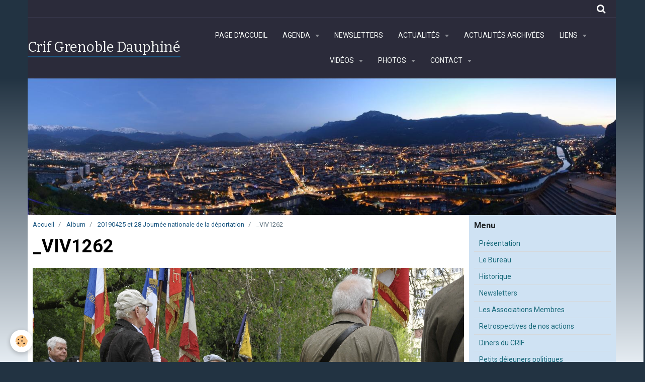

--- FILE ---
content_type: text/html; charset=UTF-8
request_url: http://www.crif-grenoble-dauphine.org/album/20190425-et-28-journee-nationale-de-la-deportation/viv1262.html
body_size: 112250
content:
    <!DOCTYPE html>
<html lang="fr">
    <head>
        <title>_VIV1262</title>
        <meta name="theme-color" content="#2B2B3A">
        <meta name="msapplication-navbutton-color" content="#2B2B3A">
        <meta name="apple-mobile-web-app-capable" content="yes">
        <meta name="apple-mobile-web-app-status-bar-style" content="black-translucent">

        <!-- pretty / creative -->
<meta http-equiv="Content-Type" content="text/html; charset=utf-8">
<!--[if IE]>
<meta http-equiv="X-UA-Compatible" content="IE=edge">
<![endif]-->
<meta name="viewport" content="width=device-width, initial-scale=1, maximum-scale=1.0, user-scalable=no">
<meta name="msapplication-tap-highlight" content="no">
  <link rel="image_src" href="http://www.crif-grenoble-dauphine.org/medias/album/viv1262.jpg" />
  <meta property="og:image" content="http://www.crif-grenoble-dauphine.org/medias/album/viv1262.jpg" />
  <link href="//www.crif-grenoble-dauphine.org/fr/themes/designlines/6023a2493647878cc6eabb41.css?v=45289656e7db8f9f906b037226a0c317" rel="stylesheet">
  <link rel="canonical" href="http://www.crif-grenoble-dauphine.org/album/20190425-et-28-journee-nationale-de-la-deportation/viv1262.html">
<meta name="generator" content="e-monsite (e-monsite.com)">


<link rel="apple-touch-icon" sizes="114x114" href="http://www.crif-grenoble-dauphine.org/medias/site/mobilefavicon/criflogo.jpg?fx=c_114_114" />
<link rel="apple-touch-icon" sizes="72x72" href="http://www.crif-grenoble-dauphine.org/medias/site/mobilefavicon/criflogo.jpg?fx=c_72_72" />
<link rel="apple-touch-icon" href="http://www.crif-grenoble-dauphine.org/medias/site/mobilefavicon/criflogo.jpg?fx=c_57_57" />
<link rel="apple-touch-icon-precomposed" href="http://www.crif-grenoble-dauphine.org/medias/site/mobilefavicon/criflogo.jpg?fx=c_57_57" />






                
                                    
                
                                    
                                                                                                                                                                                                                                                                                                                            
            <link href="https://fonts.googleapis.com/css?family=Roboto:300,400,700%7CBitter:400,700&display=swap" rel="stylesheet">
        
        <link href="https://maxcdn.bootstrapcdn.com/font-awesome/4.7.0/css/font-awesome.min.css" rel="stylesheet">

        <link href="//www.crif-grenoble-dauphine.org/themes/combined.css?v=6_1665404070_116" rel="stylesheet">

        <!-- EMS FRAMEWORK -->
        <script src="//www.crif-grenoble-dauphine.org/medias/static/themes/ems_framework/js/jquery.min.js"></script>
        <!-- HTML5 shim and Respond.js for IE8 support of HTML5 elements and media queries -->
        <!--[if lt IE 9]>
        <script src="//www.crif-grenoble-dauphine.org/medias/static/themes/ems_framework/js/html5shiv.min.js"></script>
        <script src="//www.crif-grenoble-dauphine.org/medias/static/themes/ems_framework/js/respond.min.js"></script>
        <![endif]-->

        <script src="//www.crif-grenoble-dauphine.org/medias/static/themes/ems_framework/js/ems-framework.min.js?v=765"></script>

        <script src="http://www.crif-grenoble-dauphine.org/themes/content.js?v=6_1665404070_116&lang=fr"></script>

            <script src="//www.crif-grenoble-dauphine.org/medias/static/js/rgpd-cookies/jquery.rgpd-cookies.js?v=765"></script>
    <script>
                                    $(document).ready(function() {
            $.RGPDCookies({
                theme: 'ems_framework',
                site: 'www.crif-grenoble-dauphine.org',
                privacy_policy_link: '/about/privacypolicy/',
                cookies: [{"id":null,"favicon_url":"https:\/\/ssl.gstatic.com\/analytics\/20210414-01\/app\/static\/analytics_standard_icon.png","enabled":true,"model":"google_analytics","title":"Google Analytics","short_description":"Permet d'analyser les statistiques de consultation de notre site","long_description":"Indispensable pour piloter notre site internet, il permet de mesurer des indicateurs comme l\u2019affluence, les produits les plus consult\u00e9s, ou encore la r\u00e9partition g\u00e9ographique des visiteurs.","privacy_policy_url":"https:\/\/support.google.com\/analytics\/answer\/6004245?hl=fr","slug":"google-analytics"},{"id":null,"favicon_url":"","enabled":true,"model":"addthis","title":"AddThis","short_description":"Partage social","long_description":"Nous utilisons cet outil afin de vous proposer des liens de partage vers des plateformes tiers comme Twitter, Facebook, etc.","privacy_policy_url":"https:\/\/www.oracle.com\/legal\/privacy\/addthis-privacy-policy.html","slug":"addthis"}],
                modal_title: 'Gestion\u0020des\u0020cookies',
                modal_description: 'd\u00E9pose\u0020des\u0020cookies\u0020pour\u0020am\u00E9liorer\u0020votre\u0020exp\u00E9rience\u0020de\u0020navigation,\nmesurer\u0020l\u0027audience\u0020du\u0020site\u0020internet,\u0020afficher\u0020des\u0020publicit\u00E9s\u0020personnalis\u00E9es,\nr\u00E9aliser\u0020des\u0020campagnes\u0020cibl\u00E9es\u0020et\u0020personnaliser\u0020l\u0027interface\u0020du\u0020site.',
                privacy_policy_label: 'Consulter\u0020la\u0020politique\u0020de\u0020confidentialit\u00E9',
                check_all_label: 'Tout\u0020cocher',
                refuse_button: 'Refuser',
                settings_button: 'Param\u00E9trer',
                accept_button: 'Accepter',
                callback: function() {
                    // website google analytics case (with gtag), consent "on the fly"
                    if ('gtag' in window && typeof window.gtag === 'function') {
                        if (window.jsCookie.get('rgpd-cookie-google-analytics') === undefined
                            || window.jsCookie.get('rgpd-cookie-google-analytics') === '0') {
                            gtag('consent', 'update', {
                                'ad_storage': 'denied',
                                'analytics_storage': 'denied'
                            });
                        } else {
                            gtag('consent', 'update', {
                                'ad_storage': 'granted',
                                'analytics_storage': 'granted'
                            });
                        }
                    }
                }
            });
        });
    </script>
        <script async src="https://www.googletagmanager.com/gtag/js?id=G-4VN4372P6E"></script>
<script>
    window.dataLayer = window.dataLayer || [];
    function gtag(){dataLayer.push(arguments);}
    
    gtag('consent', 'default', {
        'ad_storage': 'denied',
        'analytics_storage': 'denied'
    });
    
    gtag('js', new Date());
    gtag('config', 'G-4VN4372P6E');
</script>

        
    <!-- Global site tag (gtag.js) -->
        <script async src="https://www.googletagmanager.com/gtag/js?id=UA-37677765-1"></script>
        <script>
        window.dataLayer = window.dataLayer || [];
        function gtag(){dataLayer.push(arguments);}

gtag('consent', 'default', {
            'ad_storage': 'denied',
            'analytics_storage': 'denied'
        });
        gtag('set', 'allow_ad_personalization_signals', false);
                gtag('js', new Date());
        gtag('config', 'UA-37677765-1');
        gtag('config', 'G-311722856');
    </script>

        <style>
        #overlay{position:fixed;top:0;left:0;width:100vw;height:100vh;z-index:1001}
                </style>
        <script type="application/ld+json">
    {
        "@context" : "https://schema.org/",
        "@type" : "WebSite",
        "name" : "Crif  Grenoble  Dauphiné",
        "url" : "http://www.crif-grenoble-dauphine.org/"
    }
</script>
            </head>
    <body id="album_run_20190425-et-28-journee-nationale-de-la-deportation_viv1262" class="default fixed-bottom">
        
                        <!-- HEADER -->
        <header id="header" class="navbar container" data-fixed="true" data-margin-top="false" data-margin-bottom="false">
            <div id="header-main" data-padding="false">
                                                                            <!-- header -->
                <a class="brand" href="http://www.crif-grenoble-dauphine.org/" data-appearance="horizontal">
                                                            <div class="brand-titles">
                                                <span class="brand-title">Crif  Grenoble  Dauphiné</span>
                                                                    </div>
                                    </a>
                
                                <nav id="menu" class="collapse">
                                                                        <ul class="nav navbar-nav">
                    <li>
                <a href="http://www.crif-grenoble-dauphine.org/">
                                        Page d'accueil
                </a>
                            </li>
                    <li class="subnav">
                <a href="http://www.crif-grenoble-dauphine.org/agenda/" class="subnav-toggle" data-toggle="subnav" data-animation="rise">
                                        Agenda
                </a>
                                    <ul class="nav subnav-menu">
                                                    <li>
                                <a href="http://www.crif-grenoble-dauphine.org/agenda/agenda-des-associations/">
                                    Agenda des Associations
                                </a>
                                                            </li>
                                                    <li class="subnav">
                                <a href="http://www.crif-grenoble-dauphine.org/agenda/notre-agenda/" class="subnav-toggle" data-toggle="subnav" data-animation="rise">
                                    Agenda du CRIF
                                </a>
                                                                    <ul class="nav subnav-menu">
                                                                                    <li>
                                                <a href="http://www.crif-grenoble-dauphine.org/agenda/notre-agenda/commemoration-liberation-auschwitz.html">Commémoration Libération Auschwitz</a>
                                            </li>
                                                                            </ul>
                                                            </li>
                                                    <li>
                                <a href="http://www.crif-grenoble-dauphine.org/agenda/81eme-anniversaire-de-la-liberation-d-auschwitz-birkenau.html">
                                    81ème Anniversaire de la libération d'AUSCHWITZ-BIRKENAU
                                </a>
                                                            </li>
                                            </ul>
                            </li>
                    <li>
                <a href="http://www.crif-grenoble-dauphine.org/pages/newsletters.html">
                                        Newsletters
                </a>
                            </li>
                    <li class="subnav">
                <a href="http://www.crif-grenoble-dauphine.org/blog/" class="subnav-toggle" data-toggle="subnav" data-animation="rise">
                                        Actualités
                </a>
                                    <ul class="nav subnav-menu">
                                                    <li class="subnav">
                                <a href="http://www.crif-grenoble-dauphine.org/blog/actualites-du-crif/" class="subnav-toggle" data-toggle="subnav" data-animation="rise">
                                    Actualités du CRIF
                                </a>
                                                                    <ul class="nav subnav-menu">
                                                                                    <li>
                                                <a href="http://www.crif-grenoble-dauphine.org/blog/actualites-du-crif/la-communaute-juive-de-grenoble-mobilisee.html" onclick="window.open(this.href);return false;">La communauté juive de Grenoble mobilisée</a>
                                            </li>
                                                                                    <li>
                                                <a href="http://www.crif-grenoble-dauphine.org/blog/actualites-du-crif/delegation-de-soutien-a-israel.html" onclick="window.open(this.href);return false;">Délégation de soutien à Israël</a>
                                            </li>
                                                                                    <li>
                                                <a href="http://www.crif-grenoble-dauphine.org/blog/actualites-du-crif/halte-a-la-discrimination-d-israel.html" onclick="window.open(this.href);return false;">Halte à la discrimination d’Israël</a>
                                            </li>
                                                                                    <li>
                                                <a href="http://www.crif-grenoble-dauphine.org/blog/actualites-du-crif/presidence-nationale-du-crif.html" onclick="window.open(this.href);return false;">Présidence Nationale du CRIF</a>
                                            </li>
                                                                                    <li>
                                                <a href="http://www.crif-grenoble-dauphine.org/blog/actualites-du-crif/dauphine-libere-du-1er-octobre-2023.html" onclick="window.open(this.href);return false;">Dauphiné Libéré du 1er Octobre 2023</a>
                                            </li>
                                                                                    <li>
                                                <a href="http://www.crif-grenoble-dauphine.org/blog/actualites-du-crif/sondage-crif-ifop-28-10-2023.html" onclick="window.open(this.href);return false;">Sondage CRIF / IFOP 28.10.2023</a>
                                            </li>
                                                                                    <li>
                                                <a href="http://www.crif-grenoble-dauphine.org/blog/actualites-du-crif/marche-pour-la.html" onclick="window.open(this.href);return false;">Marche pour la République et contre l'Antisémitisme</a>
                                            </li>
                                                                                    <li>
                                                <a href="http://www.crif-grenoble-dauphine.org/blog/actualites-du-crif/le-camion-de-l-espoir-pour-la-liberation-des-otages.html" onclick="window.open(this.href);return false;">Le "Camion de l'Espoir" pour la libération des otages</a>
                                            </li>
                                                                                    <li>
                                                <a href="http://www.crif-grenoble-dauphine.org/blog/actualites-du-crif/le-crif-demande-l-interdiction-d-une-conference-et-fait-un-signalement-au-parquet-de-grenoble.html" onclick="window.open(this.href);return false;">Le Crif demande l’interdiction d’une conférence et fait un signalement au parquet de Grenoble</a>
                                            </li>
                                                                                    <li>
                                                <a href="http://www.crif-grenoble-dauphine.org/blog/actualites-du-crif/communique-de-presse-contre-la-conference-du-npa-sur-le-theme-israel-assassin-imperialistes-complices.html" onclick="window.open(this.href);return false;">Communiqué de presse contre la conférence du NPA sur le thème "Israel assassin, impérialistes complices"</a>
                                            </li>
                                                                                    <li>
                                                <a href="http://www.crif-grenoble-dauphine.org/blog/actualites-du-crif/communique-du-30-janvier-2024.html" onclick="window.open(this.href);return false;">30/01/2024 Le CRIF demande et obtient l'interdiction de la conférence de SALAH HAMMOURI et ALAIN GRESH à ECHIROLLES</a>
                                            </li>
                                                                                    <li>
                                                <a href="http://www.crif-grenoble-dauphine.org/blog/actualites-du-crif/31-01-2024-hausse-des-actes-antisemites-il-y-a-une-vraie-problematique-francaise-estime-le-president-du-crif-grenoble-dauphine.html" onclick="window.open(this.href);return false;">31/01/2024 Hausse des actes antisémites : "Il y a une vraie problématique française", estime le président du Crif Grenoble-Dauphiné</a>
                                            </li>
                                                                                    <li>
                                                <a href="http://www.crif-grenoble-dauphine.org/blog/actualites-du-crif/le-oui-mais-de-la-honte-de-l-opposition-municipale-voironnaise.html" onclick="window.open(this.href);return false;">19/03/2024 Le « oui mais » de la honte de l’opposition municipale voironnaise</a>
                                            </li>
                                                                                    <li>
                                                <a href="http://www.crif-grenoble-dauphine.org/blog/actualites-du-crif/antisemitisme-en-france-banalisation-chez-les-jeunes-haine-d-israel-decomplexee-ce-qui-a-change-depuis-le-7-octobre.html" onclick="window.open(this.href);return false;">Antisémitisme en France : banalisation chez les jeunes, haine d’Israël décomplexée… ce qui a changé depuis le 7 octobre</a>
                                            </li>
                                                                                    <li>
                                                <a href="http://www.crif-grenoble-dauphine.org/blog/actualites-du-crif/lutte-contre-l-apologie-du-terrorisme.html" onclick="window.open(this.href);return false;">Lutte contre l'apologie du terrorisme, Dauphiné Libéré du 9.10.2024</a>
                                            </li>
                                                                                    <li>
                                                <a href="http://www.crif-grenoble-dauphine.org/blog/actualites-du-crif/me-eric-hattab-elu-president-du-crif-grenoble-dauphine.html" onclick="window.open(this.href);return false;">Me Eric HATTAB Élu Président du CRIF Grenoble Dauphiné</a>
                                            </li>
                                                                                    <li>
                                                <a href="http://www.crif-grenoble-dauphine.org/blog/actualites-du-crif/yves-ganansia-chevalier-de-la-legion-d-honneur.html" onclick="window.open(this.href);return false;">Yves GANANSIA Chevalier de la Légion d'Honneur</a>
                                            </li>
                                                                            </ul>
                                                            </li>
                                                    <li class="subnav">
                                <a href="http://www.crif-grenoble-dauphine.org/blog/actualites-des-associations/" class="subnav-toggle" data-toggle="subnav" data-animation="rise">
                                    Actualités des Associations
                                </a>
                                                                    <ul class="nav subnav-menu">
                                                                                    <li>
                                                <a href="http://www.crif-grenoble-dauphine.org/blog/actualites-des-associations/actualites-juives-du-8-novembre-2012.html" onclick="window.open(this.href);return false;">Actualité Juive du 8 Novembre 2012</a>
                                            </li>
                                                                                    <li>
                                                <a href="http://www.crif-grenoble-dauphine.org/blog/actualites-des-associations/27-janvier-2013-commemoration-de-la-liberation-des-camps-d-auschwitz-birkenau.html" onclick="window.open(this.href);return false;">27 Janvier 2013 Commémoration de la libération des camps d'Auschwitz Birkenau</a>
                                            </li>
                                                                                    <li>
                                                <a href="http://www.crif-grenoble-dauphine.org/blog/actualites-des-associations/soiree-aujf-actualites-juives-du-21-mars-2013.html" onclick="window.open(this.href);return false;">Soirée AUJF Actualités Juives du 21 Mars 2013</a>
                                            </li>
                                                                                    <li>
                                                <a href="http://www.crif-grenoble-dauphine.org/blog/actualites-des-associations/actualites-juives-du-21-fevrier-2013.html" onclick="window.open(this.href);return false;">Actualites Juives du 21 Février 2013</a>
                                            </li>
                                                                                    <li>
                                                <a href="http://www.crif-grenoble-dauphine.org/blog/actualites-des-associations/journee-internationale-de-la-culture-juive.html" onclick="window.open(this.href);return false;">Journée européenne de la culture juive</a>
                                            </li>
                                                                                    <li>
                                                <a href="http://www.crif-grenoble-dauphine.org/blog/actualites-des-associations/interview-du-rabbin-nissim-sultan-dans-le-dauphine-libere-du-dimanche-22-juin-2014.html" onclick="window.open(this.href);return false;">Interview du Rabbin Nissim Sultan dans le Dauphiné Libéré du Dimanche 22 Juin 2014</a>
                                            </li>
                                                                                    <li>
                                                <a href="http://www.crif-grenoble-dauphine.org/blog/actualites-des-associations/inauguration-de-l-espace-des-cultures-juives-simone-kadhosh-lagrange.html" onclick="window.open(this.href);return false;">Inauguration de l'Espace des cultures juives Simone Kadhosh-Lagrange</a>
                                            </li>
                                                                                    <li>
                                                <a href="http://www.crif-grenoble-dauphine.org/blog/actualites-des-associations/soiree-de-gala-du-fsju-11-09-2023.html" onclick="window.open(this.href);return false;">Soirée de GALA du FSJU 11.09.2023</a>
                                            </li>
                                                                            </ul>
                                                            </li>
                                            </ul>
                            </li>
                    <li>
                <a href="http://www.crif-grenoble-dauphine.org/blog/archives/"onclick="window.open(this.href);return false;">
                                        Actualités archivées
                </a>
                            </li>
                    <li class="subnav">
                <a href="http://www.crif-grenoble-dauphine.org/annuaire/" class="subnav-toggle" data-toggle="subnav" data-animation="rise">
                                        Liens
                </a>
                                    <ul class="nav subnav-menu">
                                                    <li class="subnav">
                                <a href="http://www.crif-grenoble-dauphine.org/annuaire/sites-recommandes/" class="subnav-toggle" data-toggle="subnav" data-animation="rise">
                                    Sites recommandés
                                </a>
                                                                    <ul class="nav subnav-menu">
                                                                                    <li>
                                                <a href="http://www.crif-grenoble-dauphine.org/annuaire/sites-recommandes/actualite-juive.html" onclick="window.open(this.href);return false;">Actualité Juive</a>
                                            </li>
                                                                                    <li>
                                                <a href="http://www.crif-grenoble-dauphine.org/annuaire/sites-recommandes/ambassade-d-israel-en-france.html" onclick="window.open(this.href);return false;">Ambassade d'Israël en France</a>
                                            </li>
                                                                                    <li>
                                                <a href="http://www.crif-grenoble-dauphine.org/annuaire/sites-recommandes/association-france-israel.html" onclick="window.open(this.href);return false;">Association France-Israël</a>
                                            </li>
                                                                                    <li>
                                                <a href="http://www.crif-grenoble-dauphine.org/annuaire/sites-recommandes/crif-conseil-representatif-des-institutions-juives-de-france.html" onclick="window.open(this.href);return false;">Crif - Conseil Représentatif des Institutions Juives de France</a>
                                            </li>
                                                                                    <li>
                                                <a href="http://www.crif-grenoble-dauphine.org/annuaire/sites-recommandes/guysen-international-news-actualite-israel-et-moyen-orient.html" onclick="window.open(this.href);return false;">Direct | i24news</a>
                                            </li>
                                                                                    <li>
                                                <a href="http://www.crif-grenoble-dauphine.org/annuaire/sites-recommandes/jerusalem-post-en-francais.html" onclick="window.open(this.href);return false;">Jerusalem Post en Français</a>
                                            </li>
                                                                                    <li>
                                                <a href="http://www.crif-grenoble-dauphine.org/annuaire/sites-recommandes/spcj-0-800-18-26-26-actes-antisemites.html" onclick="window.open(this.href);return false;">L'antisémitisme en France</a>
                                            </li>
                                                                                    <li>
                                                <a href="http://www.crif-grenoble-dauphine.org/annuaire/sites-recommandes/desinfos-com-la-revue-des-infos-sur-israel-shalom.html" onclick="window.open(this.href);return false;">[DESINFOS.COM] - La revue des infos sur Israel - Shalom</a>
                                            </li>
                                                                            </ul>
                                                            </li>
                                                    <li class="subnav">
                                <a href="http://www.crif-grenoble-dauphine.org/annuaire/les-associations-membres-du-crif/" class="subnav-toggle" data-toggle="subnav" data-animation="rise">
                                    Les sites des associations membres du CRIF 1/2
                                </a>
                                                                    <ul class="nav subnav-menu">
                                                                                    <li>
                                                <a href="http://www.crif-grenoble-dauphine.org/annuaire/les-associations-membres-du-crif/association-des-medecins-israelites-de-france.html" onclick="window.open(this.href);return false;">AMIF - Association des Médecins Israëlites de France</a>
                                            </li>
                                                                                    <li>
                                                <a href="http://www.crif-grenoble-dauphine.org/annuaire/les-associations-membres-du-crif/association-pour-un-judaisme-pluraliste-grenoble.html" onclick="window.open(this.href);return false;">Association pour un judaïsme pluraliste - Grenoble</a>
                                            </li>
                                                                                    <li>
                                                <a href="http://www.crif-grenoble-dauphine.org/annuaire/les-associations-membres-du-crif/aujf-appel-unifie-juif-de-france.html" onclick="window.open(this.href);return false;">AUJF - Appel Unifié Juif de France</a>
                                            </li>
                                                                                    <li>
                                                <a href="http://www.crif-grenoble-dauphine.org/annuaire/les-associations-membres-du-crif/b-nai-b-rith-france.html" onclick="window.open(this.href);return false;">B'NAI B'RITH FRANCE</a>
                                            </li>
                                                                                    <li>
                                                <a href="http://www.crif-grenoble-dauphine.org/annuaire/les-associations-membres-du-crif/beth-halimoud-centre-d-etudes-juives-de-grenoble.html" onclick="window.open(this.href);return false;">Beth Halimoud : Centre d'études juives de Grenoble</a>
                                            </li>
                                                                                    <li>
                                                <a href="http://www.crif-grenoble-dauphine.org/annuaire/les-associations-membres-du-crif/bnai-brith-youth-organization.html" onclick="window.open(this.href);return false;">Bnai Brith Youth Organization</a>
                                            </li>
                                                                                    <li>
                                                <a href="http://www.crif-grenoble-dauphine.org/annuaire/les-associations-membres-du-crif/communaute-juive-liberale-grenoble-dauphine.html" onclick="window.open(this.href);return false;">Communauté Juive Libérale GRENOBLE-DAUPHINE</a>
                                            </li>
                                                                                    <li>
                                                <a href="http://www.crif-grenoble-dauphine.org/annuaire/les-associations-membres-du-crif/eeif-eclaireuses-et-eclaireurs-israelites-de-france.html" onclick="window.open(this.href);return false;">EEIF - Eclaireuses et Eclaireurs Israëlites de France</a>
                                            </li>
                                                                                    <li>
                                                <a href="http://www.crif-grenoble-dauphine.org/annuaire/les-associations-membres-du-crif/fonds-social-juif-unifie.html" onclick="window.open(this.href);return false;">Fonds Social Juif Unifié</a>
                                            </li>
                                                                            </ul>
                                                            </li>
                                                    <li class="subnav">
                                <a href="http://www.crif-grenoble-dauphine.org/annuaire/les-sites-des-associations-membres-du-crif-2-2/" class="subnav-toggle" data-toggle="subnav" data-animation="rise">
                                    Les sites des associations membres du CRIF 2/2
                                </a>
                                                                    <ul class="nav subnav-menu">
                                                                                    <li>
                                                <a href="http://www.crif-grenoble-dauphine.org/annuaire/les-sites-des-associations-membres-du-crif-2-2/loubavitch-fr-le-beth-loubavitch.html" onclick="window.open(this.href);return false;">Beth Loubavitch</a>
                                            </li>
                                                                                    <li>
                                                <a href="http://www.crif-grenoble-dauphine.org/annuaire/les-sites-des-associations-membres-du-crif-2-2/kkl-france.html" onclick="window.open(this.href);return false;">KKL France</a>
                                            </li>
                                                                                    <li>
                                                <a href="http://www.crif-grenoble-dauphine.org/annuaire/les-sites-des-associations-membres-du-crif-2-2/la-radio-juive-de-grenoble-online.html" onclick="window.open(this.href);return false;">La Radio Juive de Grenoble online</a>
                                            </li>
                                                                                    <li>
                                                <a href="http://www.crif-grenoble-dauphine.org/annuaire/les-sites-des-associations-membres-du-crif-2-2/page-d-accueil-du-cercle-bernard-lazare-grenoble.html" onclick="window.open(this.href);return false;">Le Cercle Bernard Lazare - Grenoble</a>
                                            </li>
                                                                                    <li>
                                                <a href="http://www.crif-grenoble-dauphine.org/annuaire/les-sites-des-associations-membres-du-crif-2-2/maguen-david-adom-france.html" onclick="window.open(this.href);return false;">Maguen David Adom France</a>
                                            </li>
                                                                                    <li>
                                                <a href="http://www.crif-grenoble-dauphine.org/annuaire/les-sites-des-associations-membres-du-crif-2-2/uejf-union-des-etudiants-juifs-de-france.html" onclick="window.open(this.href);return false;">UEJF: Union des Etudiants Juifs de France</a>
                                            </li>
                                                                                    <li>
                                                <a href="http://www.crif-grenoble-dauphine.org/annuaire/les-sites-des-associations-membres-du-crif-2-2/organisation-internationale-des-femmes-sionistes.html" onclick="window.open(this.href);return false;">WIZO - Organisation Internationale des Femmes Sionistes</a>
                                            </li>
                                                                            </ul>
                                                            </li>
                                                    <li>
                                <a href="http://www.crif-grenoble-dauphine.org/annuaire/le-calendrier-juif.html" onclick="window.open(this.href);return false;">
                                    Le Calendrier Juif
                                </a>
                                                            </li>
                                            </ul>
                            </li>
                    <li class="subnav">
                <a href="http://www.crif-grenoble-dauphine.org/videos/" class="subnav-toggle" data-toggle="subnav" data-animation="rise">
                                        Vidéos
                </a>
                                    <ul class="nav subnav-menu">
                                                    <li class="subnav">
                                <a href="http://www.crif-grenoble-dauphine.org/videos/lutte-contre-l-antisemitisme/" class="subnav-toggle" data-toggle="subnav" data-animation="rise">
                                    Lutte contre l'antisémitisme
                                </a>
                                                                    <ul class="nav subnav-menu">
                                                                                    <li>
                                                <a href="http://www.crif-grenoble-dauphine.org/videos/lutte-contre-l-antisemitisme/marche-pour-la-republique-et-contre-l-antisemitisme-a-grenoble.html" onclick="window.open(this.href);return false;">Marche pour la République et contre l'Antisémitisme à Grenoble</a>
                                            </li>
                                                                            </ul>
                                                            </li>
                                                    <li class="subnav">
                                <a href="http://www.crif-grenoble-dauphine.org/videos/prix-louis-blum-2018/" class="subnav-toggle" data-toggle="subnav" data-animation="rise">
                                    Prix Louis Blum
                                </a>
                                                                    <ul class="nav subnav-menu">
                                                                                    <li>
                                                <a href="http://www.crif-grenoble-dauphine.org/videos/prix-louis-blum-2018/prix-louis-blum-2018-discours-yves-ganansia.html" onclick="window.open(this.href);return false;">Prix Louis Blum 2018 Discours  Yves Ganansia</a>
                                            </li>
                                                                                    <li>
                                                <a href="http://www.crif-grenoble-dauphine.org/videos/prix-louis-blum-2018/prix-louis-blum-2018-discours-e-piole-maire-de-grenoble.html" onclick="window.open(this.href);return false;">Prix Louis Blum 2018 Discours Eric  Piolle Maire de Grenoble</a>
                                            </li>
                                                                                    <li>
                                                <a href="http://www.crif-grenoble-dauphine.org/videos/prix-louis-blum-2018/prix-louis-blum-2018-discours-de-m-eric-de-rothschild.html" onclick="window.open(this.href);return false;">Prix Louis Blum 2018 Discours de M.  Eric de Rothschild</a>
                                            </li>
                                                                                    <li>
                                                <a href="http://www.crif-grenoble-dauphine.org/videos/prix-louis-blum-2018/prix-louis-blum-2015-hassen-chalghoumi.html" onclick="window.open(this.href);return false;">Prix Louis Blum 2015 Hassen Chalghoumi</a>
                                            </li>
                                                                            </ul>
                                                            </li>
                                                    <li class="subnav">
                                <a href="http://www.crif-grenoble-dauphine.org/videos/diner-du-crif/" class="subnav-toggle" data-toggle="subnav" data-animation="rise">
                                    Diner du Crif
                                </a>
                                                                    <ul class="nav subnav-menu">
                                                                                    <li>
                                                <a href="http://www.crif-grenoble-dauphine.org/videos/diner-du-crif/diner-crif-2017-itw-president-du-crif.html" onclick="window.open(this.href);return false;">Diner crif 2017   ITW President du CRIF</a>
                                            </li>
                                                                                    <li>
                                                <a href="http://www.crif-grenoble-dauphine.org/videos/diner-du-crif/diner-crif-2017-itw-ministre.html" onclick="window.open(this.href);return false;">Diner crif 2017  ITW Ministre</a>
                                            </li>
                                                                                    <li>
                                                <a href="http://www.crif-grenoble-dauphine.org/videos/diner-du-crif/diner-crif-2017-itw-imam-azizi-et-le-rabbin-serfati.html" onclick="window.open(this.href);return false;">Diner Crif 2017  ITW Imam Azizi  et le rabbin Serfati</a>
                                            </li>
                                                                            </ul>
                                                            </li>
                                                    <li class="subnav">
                                <a href="http://www.crif-grenoble-dauphine.org/videos/commemoration-des-attentats-de-toulouse-et-de-montauban/" class="subnav-toggle" data-toggle="subnav" data-animation="rise">
                                    Commémoration des attentats de Toulouse et de Montauban
                                </a>
                                                                    <ul class="nav subnav-menu">
                                                                                    <li>
                                                <a href="http://www.crif-grenoble-dauphine.org/videos/commemoration-des-attentats-de-toulouse-et-de-montauban/storie-hommage-interventions-12s.html" onclick="window.open(this.href);return false;">storie hommage interventions 12s</a>
                                            </li>
                                                                                    <li>
                                                <a href="http://www.crif-grenoble-dauphine.org/videos/commemoration-des-attentats-de-toulouse-et-de-montauban/storie-hommage-politique-autre-musique-de-fond-15s.html" onclick="window.open(this.href);return false;">storie hommage politique  15s</a>
                                            </li>
                                                                                    <li>
                                                <a href="http://www.crif-grenoble-dauphine.org/videos/commemoration-des-attentats-de-toulouse-et-de-montauban/stories-public-17s.html" onclick="window.open(this.href);return false;">stories public 17s</a>
                                            </li>
                                                                            </ul>
                                                            </li>
                                            </ul>
                            </li>
                    <li class="subnav">
                <a href="http://www.crif-grenoble-dauphine.org/album/" class="subnav-toggle" data-toggle="subnav" data-animation="rise">
                                        Photos
                </a>
                                    <ul class="nav subnav-menu">
                                                    <li>
                                <a href="http://www.crif-grenoble-dauphine.org/album/20250826-commemoration-de-la-rafle-bizanet/" onclick="window.open(this.href);return false;">
                                    20250826 Commémoration de la Rafle Bizanet
                                </a>
                                                            </li>
                                                    <li>
                                <a href="http://www.crif-grenoble-dauphine.org/album/20250720-ceremonie-du-vel-d-hiv/" onclick="window.open(this.href);return false;">
                                    20250720 Cérémonie du Vel d'Hiv
                                </a>
                                                            </li>
                                                    <li>
                                <a href="http://www.crif-grenoble-dauphine.org/album/prix-louis-blum-2025/" onclick="window.open(this.href);return false;">
                                    Prix Louis Blum 2025
                                </a>
                                                            </li>
                                                    <li class="subnav">
                                <a href="http://www.crif-grenoble-dauphine.org/album/20250424-yomhashoah/" class="subnav-toggle" data-toggle="subnav" data-animation="rise">
                                    20250424 YomHaShoah
                                </a>
                                                                    <ul class="nav subnav-menu">
                                                                                    <li>
                                                <a href="http://www.crif-grenoble-dauphine.org/album/20250424-yomhashoah/brie/" onclick="window.open(this.href);return false;">Brié</a>
                                            </li>
                                                                                    <li>
                                                <a href="http://www.crif-grenoble-dauphine.org/album/20250424-yomhashoah/musee-de-la-resistance/" onclick="window.open(this.href);return false;">Musée de la Résistance</a>
                                            </li>
                                                                                    <li>
                                                <a href="http://www.crif-grenoble-dauphine.org/album/20250424-yomhashoah/place-paul-mistral/" onclick="window.open(this.href);return false;">Place Paul Mistral</a>
                                            </li>
                                                                            </ul>
                                                            </li>
                                                    <li>
                                <a href="http://www.crif-grenoble-dauphine.org/album/20250126-commemoration-80-ans-liberation-auschwitz/" onclick="window.open(this.href);return false;">
                                    20250126 Commémoration 80 ans liberation Auschwitz
                                </a>
                                                            </li>
                                                    <li>
                                <a href="http://www.crif-grenoble-dauphine.org/album/20250110-10-ans-commemoration-hyper-casher/" onclick="window.open(this.href);return false;">
                                    20250110  10 Ans Commémoration Hyper Casher
                                </a>
                                                            </li>
                                                    <li>
                                <a href="http://www.crif-grenoble-dauphine.org/album/20240721-80eme-anniversaire-de-la-tragedie-des-fusilles-du-desert-de-l-ecureuil/" onclick="window.open(this.href);return false;">
                                    20240721 80ème anniversaire de la tragédie des fusillés du désert de l’Ecureuil
                                </a>
                                                            </li>
                                                    <li>
                                <a href="http://www.crif-grenoble-dauphine.org/album/20240721-ceremonie-du-vel-d-hiv-2024/" onclick="window.open(this.href);return false;">
                                    20240721 Cérémonie du Vel d'Hiv 2024
                                </a>
                                                            </li>
                                                    <li>
                                <a href="http://www.crif-grenoble-dauphine.org/album/20240114-prix-louis-blum-2023/" onclick="window.open(this.href);return false;">
                                    20240114 Prix Louis BLUM 2023
                                </a>
                                                            </li>
                                                    <li>
                                <a href="http://www.crif-grenoble-dauphine.org/album/20230129-78eme-commemoration-de-la-liberation-du-camp-d-auschwitz-birkenau/" onclick="window.open(this.href);return false;">
                                    20230129 78eme commémoration de la libération du camp d’Auschwitz - Birkenau
                                </a>
                                                            </li>
                                                    <li>
                                <a href="http://www.crif-grenoble-dauphine.org/album/20230108-prix-louis-blum-2022/" onclick="window.open(this.href);return false;">
                                    20230108 Prix Louis Blum 2022
                                </a>
                                                            </li>
                                                    <li>
                                <a href="http://www.crif-grenoble-dauphine.org/album/20220717-ceremonie-80-ans-du-vel-d-hiv/" onclick="window.open(this.href);return false;">
                                    20220717 Cérémonie 80 ans du vel d’hiv
                                </a>
                                                            </li>
                                                    <li>
                                <a href="http://www.crif-grenoble-dauphine.org/album/20220324-commemoration-de-la-rafle-de-la-marteliere/" onclick="window.open(this.href);return false;">
                                    20220324 Commemoration de la rafle de la Martellière
                                </a>
                                                            </li>
                                                    <li>
                                <a href="http://www.crif-grenoble-dauphine.org/album/20220320-commemoration-des-attentats-de-toulouse-et-de-montauban/" onclick="window.open(this.href);return false;">
                                    20220320 Commemoration des attentats de Toulouse et de Montauban
                                </a>
                                                            </li>
                                                    <li>
                                <a href="http://www.crif-grenoble-dauphine.org/album/20220320-viviane-maislisch-attentats-de-toulouse-et-de-montauban/" onclick="window.open(this.href);return false;">
                                    20220320 Viviane Maislisch attentats de Toulouse et de Montauban
                                </a>
                                                            </li>
                                                    <li>
                                <a href="http://www.crif-grenoble-dauphine.org/album/20220130-77-eme-anniversaire-de-la-liberation-du-camp-d-auschwitz-birkenau/" onclick="window.open(this.href);return false;">
                                    20220130 77 ème anniversaire de la libération du camp d'Auschwitz-Birkenau
                                </a>
                                                            </li>
                                                    <li>
                                <a href="http://www.crif-grenoble-dauphine.org/album/20211212-prix-louis-blum-2021/" onclick="window.open(this.href);return false;">
                                    20211212 Prix Louis Blum 2021
                                </a>
                                                            </li>
                                                    <li>
                                <a href="http://www.crif-grenoble-dauphine.org/album/20210425-journee-nationale-de-la-deportation/" onclick="window.open(this.href);return false;">
                                    20210425 Journée nationale de la déportation
                                </a>
                                                            </li>
                                                    <li>
                                <a href="http://www.crif-grenoble-dauphine.org/album/ceremonie-du-19-juillet-2020/" onclick="window.open(this.href);return false;">
                                    Cérémonie du 19 Juillet 2020
                                </a>
                                                            </li>
                                                    <li>
                                <a href="http://www.crif-grenoble-dauphine.org/album/200126-commemoration-officielle-liberation-auschwitz/" onclick="window.open(this.href);return false;">
                                    20200126 Commémoration Officielle Libération Auschwitz
                                </a>
                                                            </li>
                                                    <li>
                                <a href="http://www.crif-grenoble-dauphine.org/album/20200126-commemoration-liberation-auschwitz/" onclick="window.open(this.href);return false;">
                                    20200123 Commémoration Religieuse Libération Auschwitz
                                </a>
                                                            </li>
                                                    <li>
                                <a href="http://www.crif-grenoble-dauphine.org/album/20200112-prix-louis-blum-2019/" onclick="window.open(this.href);return false;">
                                    20200112 Prix Louis Blum 2019
                                </a>
                                                            </li>
                                                    <li>
                                <a href="http://www.crif-grenoble-dauphine.org/album/ceremonie-du-21-juillet-2019/" onclick="window.open(this.href);return false;">
                                    Cérémonie du 21 Juillet 2019
                                </a>
                                                            </li>
                                                    <li>
                                <a href="http://www.crif-grenoble-dauphine.org/album/20190620-diner-du-crif-2019/" onclick="window.open(this.href);return false;">
                                    20190620 Diner du Crif 2019
                                </a>
                                                            </li>
                                                    <li>
                                <a href="http://www.crif-grenoble-dauphine.org/album/20190508-yom-haatsmaout/" onclick="window.open(this.href);return false;">
                                    20190508 Yom Haatsmaout
                                </a>
                                                            </li>
                                                    <li>
                                <a href="http://www.crif-grenoble-dauphine.org/album/20190425-et-28-journee-nationale-de-la-deportation/" onclick="window.open(this.href);return false;">
                                    20190425 et 28 Journée nationale de la déportation
                                </a>
                                                            </li>
                                                    <li>
                                <a href="http://www.crif-grenoble-dauphine.org/album/20190124et27-commemoration-de-la-liberation-du-camp-d-auschwitz-birkenau/" onclick="window.open(this.href);return false;">
                                    20190124et27 Commémoration de la libération du camp d'Auschwitz-Birkenau
                                </a>
                                                            </li>
                                                    <li>
                                <a href="http://www.crif-grenoble-dauphine.org/album/30190120-prix-louis-blum-2018/" onclick="window.open(this.href);return false;">
                                    20190120 Prix Louis Blum 2018
                                </a>
                                                            </li>
                                                    <li>
                                <a href="http://www.crif-grenoble-dauphine.org/album/20180824-commemoration-de-la-rafle-de-la-caserne-bizanet/" onclick="window.open(this.href);return false;">
                                    20180824 Commémoration de la rafle de la Caserne Bizanet
                                </a>
                                                            </li>
                                                    <li>
                                <a href="http://www.crif-grenoble-dauphine.org/album/commemoration-de-la-rafle-du-vel-d-hiv-du-22-juillet-2018/" onclick="window.open(this.href);return false;">
                                    Commémoration de la rafle du Vel' d'Hiv' du 22 Juillet 2018
                                </a>
                                                            </li>
                                                    <li>
                                <a href="http://www.crif-grenoble-dauphine.org/album/20180614-diner-du-crif-2018/" onclick="window.open(this.href);return false;">
                                    20180614 Diner du Crif 2018
                                </a>
                                                            </li>
                                                    <li class="subnav">
                                <a href="http://www.crif-grenoble-dauphine.org/album/20180427-journee-nationale-deportation/" class="subnav-toggle" data-toggle="subnav" data-animation="rise">
                                    20180427 Journée Nationale Déportation
                                </a>
                                                                    <ul class="nav subnav-menu">
                                                                                    <li>
                                                <a href="http://www.crif-grenoble-dauphine.org/album/20180427-journee-nationale-deportation/ceremonie-baryo/" onclick="window.open(this.href);return false;">Cérémonie Synagogue Baryo</a>
                                            </li>
                                                                                    <li>
                                                <a href="http://www.crif-grenoble-dauphine.org/album/20180427-journee-nationale-deportation/ceremonie-parc-paul-mistral/" onclick="window.open(this.href);return false;">Cérémonie Parc Paul Mistral</a>
                                            </li>
                                                                            </ul>
                                                            </li>
                                                    <li>
                                <a href="http://www.crif-grenoble-dauphine.org/album/20180419-yom-haatsmaout/" onclick="window.open(this.href);return false;">
                                    20180419 Yom Haatsmaout
                                </a>
                                                            </li>
                                                    <li>
                                <a href="http://www.crif-grenoble-dauphine.org/album/20180322-74eme-anniversaire-de-la-rafle-des-enfants-de-la-martelliere/" onclick="window.open(this.href);return false;">
                                    20180322 74ème anniversaire de la Rafle des enfants de la Martellière
                                </a>
                                                            </li>
                                                    <li>
                                <a href="http://www.crif-grenoble-dauphine.org/album/20180128-ceremonie-officielle-marquant-la-liberation-du-camp-d-auschwitz-birkenau/" onclick="window.open(this.href);return false;">
                                    20180128 Cérémonie officielle marquant la libération du camp d'Auschwitz-Birkenau
                                </a>
                                                            </li>
                                                    <li>
                                <a href="http://www.crif-grenoble-dauphine.org/album/20180125-synagogue-rachi-commemoration-de-la-liberation-du-camp-d-auschwitz-birkenau/" onclick="window.open(this.href);return false;">
                                    20180125 synagogue Rachi Commémoration de la libération du camp d'Auschwitz-Birkenau
                                </a>
                                                            </li>
                                                    <li>
                                <a href="http://www.crif-grenoble-dauphine.org/album/20171022-diner-du-crif-2017/" onclick="window.open(this.href);return false;">
                                    20171022 Diner du Crif 2017
                                </a>
                                                            </li>
                                                    <li>
                                <a href="http://www.crif-grenoble-dauphine.org/album/20170824-commemoration-de-la-rafle-de-la-caserne-bizanet/" onclick="window.open(this.href);return false;">
                                    20170824 Commemoration de la rafle de la caserne Bizanet
                                </a>
                                                            </li>
                                                    <li>
                                <a href="http://www.crif-grenoble-dauphine.org/album/commemoration-de-la-rafle-du-vel-d-hiv-du-16-juillet-2017/" onclick="window.open(this.href);return false;">
                                    Commémoration de la rafle du Vel' d'Hiv' du 16 Juillet 2017
                                </a>
                                                            </li>
                                                    <li>
                                <a href="http://www.crif-grenoble-dauphine.org/album/20170612-visite-ambassadrice-israel/" onclick="window.open(this.href);return false;">
                                    20170612 Visite Ambassadrice Israel
                                </a>
                                                            </li>
                                                    <li>
                                <a href="http://www.crif-grenoble-dauphine.org/album/petits-dejeuners-politiques-2017/" onclick="window.open(this.href);return false;">
                                    Rencontres politiques / Legislatives 2017
                                </a>
                                                            </li>
                                                    <li>
                                <a href="http://www.crif-grenoble-dauphine.org/album/20170502-yom-haatsmaout/" onclick="window.open(this.href);return false;">
                                    20170502 Yom Haatsmaout
                                </a>
                                                            </li>
                                                    <li>
                                <a href="http://www.crif-grenoble-dauphine.org/album/20170430-yomhashoah-musee-de-la-resistance/" onclick="window.open(this.href);return false;">
                                    20170430 YomHaShoah Musée de la Résistance
                                </a>
                                                            </li>
                                                    <li>
                                <a href="http://www.crif-grenoble-dauphine.org/album/20170430-yom-hashoah/" onclick="window.open(this.href);return false;">
                                    20170430 Yom HaShoah
                                </a>
                                                            </li>
                                                    <li>
                                <a href="http://www.crif-grenoble-dauphine.org/album/20170129-72eme-anniversaire-de-la-liberation-d-auschwitz/" onclick="window.open(this.href);return false;">
                                    20170129 72ème anniversaire de la libération d'Auschwitz
                                </a>
                                                            </li>
                                                    <li>
                                <a href="http://www.crif-grenoble-dauphine.org/album/20170115-prix-louis-blum-2016/" onclick="window.open(this.href);return false;">
                                    20170115 Prix Louis Blum 2017
                                </a>
                                                            </li>
                                                    <li>
                                <a href="http://www.crif-grenoble-dauphine.org/album/20160922-diner-du-crif-2016/" onclick="window.open(this.href);return false;">
                                    20160922 Diner du Crif 2016
                                </a>
                                                            </li>
                                                    <li>
                                <a href="http://www.crif-grenoble-dauphine.org/album/20160826-commemoration-de-la-rafle-de-la-caserne-bizanet/" onclick="window.open(this.href);return false;">
                                    20160826 Commémoration de la rafle de la Caserne Bizanet
                                </a>
                                                            </li>
                                                    <li>
                                <a href="http://www.crif-grenoble-dauphine.org/album/20160505-yom-hashoah/" onclick="window.open(this.href);return false;">
                                    20160505 Yom HaShoah
                                </a>
                                                            </li>
                                                    <li>
                                <a href="http://www.crif-grenoble-dauphine.org/album/souvenir-des-victimes-et-des-heros-de-la-deportation-du-20-avril-2016/" onclick="window.open(this.href);return false;">
                                    20160420 Souvenir des victimes et des héros de la Déportation
                                </a>
                                                            </li>
                                                    <li>
                                <a href="http://www.crif-grenoble-dauphine.org/album/20160131-71eme-anniversaire-de-la-liberation-du-camp-d-auschwitz-ceremonie-grenoble/" onclick="window.open(this.href);return false;">
                                    20160131 71ème anniversaire de la libération du camp d'Auschwitz , Cérémonie Grenoble
                                </a>
                                                            </li>
                                                    <li>
                                <a href="http://www.crif-grenoble-dauphine.org/album/20160128-71eme-anniversaire-de-la-liberation-du-camp-d-auschwitz-ceremonie-synagogue-rachi/" onclick="window.open(this.href);return false;">
                                    20160128 71ème anniversaire de la libération du camp d'Auschwitz , Cérémonie synagogue Rachi
                                </a>
                                                            </li>
                                                    <li>
                                <a href="http://www.crif-grenoble-dauphine.org/album/20160117-prix-louis-blum-2015/" onclick="window.open(this.href);return false;">
                                    20160117 Prix Louis Blum 2015
                                </a>
                                                            </li>
                                                    <li>
                                <a href="http://www.crif-grenoble-dauphine.org/album/20150716-journee-nationale-du-souvenir/" onclick="window.open(this.href);return false;">
                                    20150716 Journée Nationale du souvenir
                                </a>
                                                            </li>
                                                    <li>
                                <a href="http://www.crif-grenoble-dauphine.org/album/20150611-diner-du-crif-2015/" onclick="window.open(this.href);return false;">
                                    20150611 Diner du Crif 2015
                                </a>
                                                            </li>
                                                    <li>
                                <a href="http://www.crif-grenoble-dauphine.org/album/20150606-inauguration-de-la-place-du-docteur-finaly-a-la-tronche/" onclick="window.open(this.href);return false;">
                                    20150606 Inauguration de la Place du Docteur Finaly à La Tronche
                                </a>
                                                            </li>
                                                    <li>
                                <a href="http://www.crif-grenoble-dauphine.org/album/20150426-yomhashoah-musee-de-la-resistance/" onclick="window.open(this.href);return false;">
                                    20150426 YomHaShoah Musée de la Résistance
                                </a>
                                                            </li>
                                                    <li>
                                <a href="http://www.crif-grenoble-dauphine.org/album/20150426-expo-mairie-journee-nationale-deportation/" onclick="window.open(this.href);return false;">
                                    20150426 Expo Mairie Journée Nationale Déportation
                                </a>
                                                            </li>
                                                    <li>
                                <a href="http://www.crif-grenoble-dauphine.org/album/20150426-commemoration-au-monument-aux-morts/" onclick="window.open(this.href);return false;">
                                    20150426 Commemoration au monument aux morts
                                </a>
                                                            </li>
                                                    <li>
                                <a href="http://www.crif-grenoble-dauphine.org/album/20150424-ceremonie-deportation-bar-yohai/" onclick="window.open(this.href);return false;">
                                    20150424 Ceremonie Deportation Bar Yohai
                                </a>
                                                            </li>
                                                    <li>
                                <a href="http://www.crif-grenoble-dauphine.org/album/monument-aux-morts-place-paul-mistral-70eme-anniversaire-de-la-liberation-du-camp-d-auschwitz/" onclick="window.open(this.href);return false;">
                                    Monument aux morts, Place Paul Mistral, 70ème anniversaire de la Libération du camp d'Auschwitz
                                </a>
                                                            </li>
                                                    <li>
                                <a href="http://www.crif-grenoble-dauphine.org/album/synagogue-rachi-70eme-anniversaire-de-la-liberation-du-camp-d-auschwitz/" onclick="window.open(this.href);return false;">
                                    Synagogue Rachi 70ème anniversaire de la Libération du camp d'Auschwitz
                                </a>
                                                            </li>
                                                    <li>
                                <a href="http://www.crif-grenoble-dauphine.org/album/marche-silencieuse-du-11-janvier-2015/" onclick="window.open(this.href);return false;">
                                    Marche silencieuse du 11 janvier 2015
                                </a>
                                                            </li>
                                                    <li>
                                <a href="http://www.crif-grenoble-dauphine.org/album/prix-louis-blum-2014/" onclick="window.open(this.href);return false;">
                                    Prix Louis Blum 2014
                                </a>
                                                            </li>
                                                    <li>
                                <a href="http://www.crif-grenoble-dauphine.org/album/conference-de-dror-even-sapir-du-8-12-2014/" onclick="window.open(this.href);return false;">
                                    Conférence de Dror EVEN-SAPIR du 8/12/2014
                                </a>
                                                            </li>
                                                    <li>
                                <a href="http://www.crif-grenoble-dauphine.org/album/visite-delegation-israelienne-juin-2014/" onclick="window.open(this.href);return false;">
                                    Visite délégation israelienne Juin 2014
                                </a>
                                                            </li>
                                                    <li>
                                <a href="http://www.crif-grenoble-dauphine.org/album/yom-haatsmaout-du-5-mai-2014/" onclick="window.open(this.href);return false;">
                                    Yom Haatsmaout du 5 mai 2014
                                </a>
                                                            </li>
                                                    <li>
                                <a href="http://www.crif-grenoble-dauphine.org/album/commemoration-du-27-avril-2014/" onclick="window.open(this.href);return false;">
                                    Commémoration du 27 avril 2014
                                </a>
                                                            </li>
                                                    <li>
                                <a href="http://www.crif-grenoble-dauphine.org/album/ordre-national-du-merite-a-edwige-elkaim/" onclick="window.open(this.href);return false;">
                                    Ordre National du Mérite à Edwige Elkaim
                                </a>
                                                            </li>
                                                    <li>
                                <a href="http://www.crif-grenoble-dauphine.org/album/rencontres-politiques-elections-municipales-2014-1/" onclick="window.open(this.href);return false;">
                                    Rencontres politiques / Elections municipales 2014
                                </a>
                                                            </li>
                                                    <li>
                                <a href="http://www.crif-grenoble-dauphine.org/album/69eme-anniversaire-de-la-liberation-du-camp-d-auschwitz/" onclick="window.open(this.href);return false;">
                                    69ème anniversaire de la libération du Camp d'Auschwitz
                                </a>
                                                            </li>
                                                    <li>
                                <a href="http://www.crif-grenoble-dauphine.org/album/les-70-ans-du-crif/" onclick="window.open(this.href);return false;">
                                    Les 70 ans du CRIF
                                </a>
                                                            </li>
                                                    <li>
                                <a href="http://www.crif-grenoble-dauphine.org/album/prix-louis-blum-2013-eva-sandler-et-latifa-ibn-ziaten/" onclick="window.open(this.href);return false;">
                                    Prix Louis-Blum 2013: Eva Sandler et Latifa Ibn Ziaten
                                </a>
                                                            </li>
                                                    <li>
                                <a href="http://www.crif-grenoble-dauphine.org/album/reception-de-roger-cukierman-le-jeudi-10-octobre-2013/" onclick="window.open(this.href);return false;">
                                    Reception de Roger Cukierman le Jeudi 10 Octobre 2013
                                </a>
                                                            </li>
                                                    <li>
                                <a href="http://www.crif-grenoble-dauphine.org/album/hommage-a-richard-prasquier-2-oct-2013/" onclick="window.open(this.href);return false;">
                                    Hommage à Richard Prasquier le 2 Octobre 2013
                                </a>
                                                            </li>
                                                    <li>
                                <a href="http://www.crif-grenoble-dauphine.org/album/michel-destot-depute-maire-de-voeux-de-rosh-hachana-de-michel-destot/" onclick="window.open(this.href);return false;">
                                    Voeux de Rosh Hachana de Michel Destot le 2/9/2013
                                </a>
                                                            </li>
                                                    <li>
                                <a href="http://www.crif-grenoble-dauphine.org/album/hommage-aux-victimes-de-la-rafle-du-26-aout-1942/" onclick="window.open(this.href);return false;">
                                    Hommage aux victimes de la rafle du 26 aout 1942
                                </a>
                                                            </li>
                                                    <li>
                                <a href="http://www.crif-grenoble-dauphine.org/album/commemoration-de-la-rafle-du-vel-d-hiv-du-21-juillet-2013/" onclick="window.open(this.href);return false;">
                                    Commémoration de la rafle du Vel' d'Hiv' du 21 Juillet 2013
                                </a>
                                                            </li>
                                                    <li>
                                <a href="http://www.crif-grenoble-dauphine.org/album/70eme-anniversaire-de-la-creation-du-cdjc-23-mai-2013/" onclick="window.open(this.href);return false;">
                                    70ème anniversaire de la création du CDJC le 23 Mai 2013
                                </a>
                                                            </li>
                                                    <li>
                                <a href="http://www.crif-grenoble-dauphine.org/album/remise-de-medaille-aux-justes-de-l-isere-le-6-mai-2013/" onclick="window.open(this.href);return false;">
                                    Remise de médaille aux Justes de l'Isère le 6 mai 2013.
                                </a>
                                                            </li>
                                                    <li>
                                <a href="http://www.crif-grenoble-dauphine.org/album/inauguration-expo-mairie-de-grenoble-28-mai-2013/" onclick="window.open(this.href);return false;">
                                    Inauguration expo Mairie de Grenoble le 28 Avril 2013
                                </a>
                                                            </li>
                                                    <li>
                                <a href="http://www.crif-grenoble-dauphine.org/album/ceremonie-au-monument-aux-morts-place-paul-mistral-le-28-avril-2013/" onclick="window.open(this.href);return false;">
                                    Cérémonie au Monument aux Morts, Place Paul Mistral, le 28 avril 2013
                                </a>
                                                            </li>
                                                    <li>
                                <a href="http://www.crif-grenoble-dauphine.org/album/office-religieux-a-la-synagogue-bar-yohai-le-26-avril-2013/" onclick="window.open(this.href);return false;">
                                    Office à la synagogue Bar Yohaï le 26 avril 2013.
                                </a>
                                                            </li>
                                                    <li>
                                <a href="http://www.crif-grenoble-dauphine.org/album/yom-haatsmaout-au-ccj-le-15-avril-2013/" onclick="window.open(this.href);return false;">
                                    Yom Haatsmaout au CCJ le 15 avril 2013
                                </a>
                                                            </li>
                                                    <li>
                                <a href="http://www.crif-grenoble-dauphine.org/album/diner-du-crif-2013/" onclick="window.open(this.href);return false;">
                                    Diner du CRIF 2013
                                </a>
                                                            </li>
                                                    <li>
                                <a href="http://www.crif-grenoble-dauphine.org/album/yom-ha-shoah-du-7-avril-2013-a-11-heures-au-musee-de-la-resistance-et-de-la-deportation-de-grenoble/" onclick="window.open(this.href);return false;">
                                    Yom Ha shoah du 7 avril 2013
                                </a>
                                                            </li>
                                                    <li>
                                <a href="http://www.crif-grenoble-dauphine.org/album/diner-du-crif-2013-national/" onclick="window.open(this.href);return false;">
                                    Diner du CRIF National 2013
                                </a>
                                                            </li>
                                                    <li>
                                <a href="http://www.crif-grenoble-dauphine.org/album/conference-debat-avec-marek-halter/" onclick="window.open(this.href);return false;">
                                    Conférence - Débat avec Marek HALTER
                                </a>
                                                            </li>
                                                    <li>
                                <a href="http://www.crif-grenoble-dauphine.org/album/liberation-des-camps-d-auschwitz-birkenau-le-27-janvier-2013/" onclick="window.open(this.href);return false;">
                                    Commémoration de la libération des camps d'Auschwitz Birkenau
                                </a>
                                                            </li>
                                                    <li>
                                <a href="http://www.crif-grenoble-dauphine.org/album/hommage-aux-deportes-de-fort-barraux-9-9-2012/" onclick="window.open(this.href);return false;">
                                    Hommage aux déportés de Fort Barraux 9 Septembre 2012
                                </a>
                                                            </li>
                                                    <li>
                                <a href="http://www.crif-grenoble-dauphine.org/album/exposition-justes-en-isere-22-novembre-2012/" onclick="window.open(this.href);return false;">
                                    Exposition "Justes en Isère" 22 Novembre 2012
                                </a>
                                                            </li>
                                                    <li>
                                <a href="http://www.crif-grenoble-dauphine.org/album/prix-louis-blum-2012/" onclick="window.open(this.href);return false;">
                                    Prix Louis Blum 2012
                                </a>
                                                            </li>
                                                    <li>
                                <a href="http://www.crif-grenoble-dauphine.org/album/commemoration-du-vel-d-hiv-du-22-juillet-2012/" onclick="window.open(this.href);return false;">
                                    Commémoration de la rafle du Vel' d'Hiv' du 22 Juillet 2012
                                </a>
                                                            </li>
                                                    <li>
                                <a href="http://www.crif-grenoble-dauphine.org/album/marche-silencieuse-du-22-mars-2012/" onclick="window.open(this.href);return false;">
                                    Marche silencieuse du 22 Mars 2012
                                </a>
                                                            </li>
                                                    <li>
                                <a href="http://www.crif-grenoble-dauphine.org/album/diner-du-crif-2012/" onclick="window.open(this.href);return false;">
                                    Diner du CRIF 2012
                                </a>
                                                            </li>
                                                    <li>
                                <a href="http://www.crif-grenoble-dauphine.org/album/diner-du-crif-2011/" onclick="window.open(this.href);return false;">
                                    Diner du CRIF 2011
                                </a>
                                                            </li>
                                                    <li>
                                <a href="http://www.crif-grenoble-dauphine.org/album/retro-2015/" onclick="window.open(this.href);return false;">
                                    Retro 2015
                                </a>
                                                            </li>
                                            </ul>
                            </li>
                    <li class="subnav">
                <a href="http://www.crif-grenoble-dauphine.org/contact/" class="subnav-toggle" data-toggle="subnav" data-animation="rise">
                                        Contact
                </a>
                                    <ul class="nav subnav-menu">
                                                    <li>
                                <a href="http://www.crif-grenoble-dauphine.org/contact/contacter-l-association.html">
                                    Contacter le CRIF Grenoble Dauphiné
                                </a>
                                                            </li>
                                                    <li>
                                <a href="http://www.crif-grenoble-dauphine.org/contact/contacter-le-webmaster.html">
                                    Contacter le Webmaster
                                </a>
                                                            </li>
                                            </ul>
                            </li>
            </ul>

                                                            </nav>
                
                            </div>
            <div id="header-buttons" data-retract="true">
                                <button class="btn btn-link navbar-toggle header-btn" data-toggle="collapse" data-target="#menu" data-orientation="horizontal">
                    <i class="fa fa-bars fa-lg"></i>
                </button>
                
                                                    
                                <div class="navbar-search dropdown">
                    <button class="btn btn-link header-btn" type="button" data-toggle="dropdown">
                        <i class="fa fa-search fa-lg"></i>
                    </button>
                    <form method="get" action="http://www.crif-grenoble-dauphine.org/search/site/" class="dropdown-menu">
                        <div class="input-group">
                            <input type="text" name="q" value="" placeholder="Votre recherche" pattern=".{3,}" required title="Seuls les mots de plus de deux caractères sont pris en compte lors de la recherche.">
                            <div class="input-group-btn">
                                <button type="submit" class="btn btn-link">
                                    <i class="fa fa-search fa-lg"></i>
                                </button>
                            </div>
                        </div>
                    </form>
                </div>
                
                
                            </div>
                                                    
                    </header>
        <!-- //HEADER -->

                <!-- COVER -->
        <figure id="cover" data-content="img" class="container" data-margin-top="false" data-margin-bottom="false">
                                        <div class="cover-img">
                <img src="http://www.crif-grenoble-dauphine.org/medias/images/grenoble201805.jpg" alt="Crif  Grenoble  Dauphiné">
            </div>
                    </figure>
        <!-- //COVER -->
        
        <!-- WRAPPER -->
        <div id="wrapper" class="container">
            
            <!-- CONTENT -->
            <div id="content">
                <!-- MAIN -->
                <section id="main" class="sticked">

                                            <!-- BREADCRUMBS -->
                           <ol class="breadcrumb">
                  <li>
            <a href="http://www.crif-grenoble-dauphine.org/">Accueil</a>
        </li>
                        <li>
            <a href="http://www.crif-grenoble-dauphine.org/album/">Album</a>
        </li>
                        <li>
            <a href="http://www.crif-grenoble-dauphine.org/album/20190425-et-28-journee-nationale-de-la-deportation/">20190425 et 28 Journée nationale de la déportation</a>
        </li>
                        <li class="active">
            _VIV1262
         </li>
            </ol>
                        <!-- //BREADCRUMBS -->
                    
                    
                    
                                        
                                        
                                        <div class="view view-album" id="view-item" data-category="20190425-et-28-journee-nationale-de-la-deportation" data-id-album="5cc6ee40ec656d0925c834be">
    <h1 class="view-title">_VIV1262</h1>
    <div id="site-module" class="site-module" data-itemid="50edb2edd4d154640a59f8e4" data-siteid="50edaf06f95e54640a591b89"></div>

    

    <p class="text-center">
        <img src="http://www.crif-grenoble-dauphine.org/medias/album/viv1262.jpg" alt="_VIV1262">
    </p>

    <ul class="category-navigation">
        <li>
                            <a href="http://www.crif-grenoble-dauphine.org/album/20190425-et-28-journee-nationale-de-la-deportation/viv1255.html" class="btn btn-default">
                    <i class="fa fa-angle-left fa-lg"></i>
                    <img src="http://www.crif-grenoble-dauphine.org/medias/album/viv1255.jpg?fx=c_80_80" width="80" alt="">
                </a>
                    </li>

        <li>
            <a href="http://www.crif-grenoble-dauphine.org/album/20190425-et-28-journee-nationale-de-la-deportation/" class="btn btn-small btn-default">Retour</a>
        </li>

        <li>
                            <a href="http://www.crif-grenoble-dauphine.org/album/20190425-et-28-journee-nationale-de-la-deportation/viv1263.html" class="btn btn-default">
                    <img src="http://www.crif-grenoble-dauphine.org/medias/album/viv1263.jpg?fx=c_80_80" width="80" alt="">
                    <i class="fa fa-angle-right fa-lg"></i>
                </a>
                    </li>
    </ul>

    

<div class="plugins">
               <div id="social-50edaf0705f654640a596ed0" class="plugin" data-plugin="social">
    <div class="a2a_kit a2a_kit_size_32 a2a_default_style">
        <a class="a2a_dd" href="https://www.addtoany.com/share"></a>
        <a class="a2a_button_facebook"></a>
        <a class="a2a_button_twitter"></a>
        <a class="a2a_button_email"></a>
    </div>
    <script>
        var a2a_config = a2a_config || {};
        a2a_config.onclick = 1;
        a2a_config.locale = "fr";
    </script>
    <script async src="https://static.addtoany.com/menu/page.js"></script>
</div>    
    
    </div>
</div>

                </section>
                <!-- //MAIN -->

                                <!-- SIDEBAR -->
                <aside id="sidebar" data-fixed="false">
                    <div id="sidebar-wrapper" data-height="full">
                                                                                                                                                                                                                                    <div class="widget" data-id="widget_page_category">
                                        
<div class="widget-title">
    
        <span>
            Menu
        </span>  

        
</div>

                                        <div id="widget1" class="widget-content" data-role="widget-content">
                                            
                                                                                        
                                                                                                <ul class="nav nav-list" data-addon="pages">
              
                                <li>
                <a href="http://www.crif-grenoble-dauphine.org/pages/presentation-de.html">
                    Présentation
                                    </a>
            </li>
                        <li>
                <a href="http://www.crif-grenoble-dauphine.org/pages/conseil-administration.html">
                    Le Bureau
                                    </a>
            </li>
                        <li>
                <a href="http://www.crif-grenoble-dauphine.org/pages/historique-de-nom-structure.html">
                    Historique
                                    </a>
            </li>
                        <li>
                <a href="http://www.crif-grenoble-dauphine.org/pages/newsletters.html">
                    Newsletters
                                    </a>
            </li>
                        <li>
                <a href="http://www.crif-grenoble-dauphine.org/pages/reglement-interieur-de-l-association-nom-structure.html">
                    Les Associations Membres
                                    </a>
            </li>
                        <li>
                <a href="http://www.crif-grenoble-dauphine.org/pages/les-actions-de-nom-structure.html">
                    Retrospectives de nos actions
                                    </a>
            </li>
                        <li>
                <a href="http://www.crif-grenoble-dauphine.org/pages/diners-du-crif.html">
                    Diners du CRIF
                                    </a>
            </li>
                        <li>
                <a href="http://www.crif-grenoble-dauphine.org/pages/petits-dejeuners-politiques-1.html">
                    Petits déjeuners politiques
                                    </a>
            </li>
                        <li>
                <a href="http://www.crif-grenoble-dauphine.org/pages/prix-louis-blum.html">
                    Prix Louis BLUM
                                    </a>
            </li>
                        <li>
                <a href="http://www.crif-grenoble-dauphine.org/pages/lutte-contre-le-racisme-et-l-antisemitisme.html">
                    Lutte contre l'antisémitisme
                                    </a>
            </li>
                        <li>
                <a href="http://www.crif-grenoble-dauphine.org/pages/commemorations-memoires.html">
                    Commémorations - Mémoires
                                    </a>
            </li>
                        <li>
                <a href="http://www.crif-grenoble-dauphine.org/pages/communaute-de-chambery.html">
                    Communauté de Chambery
                                    </a>
            </li>
                        <li>
                <a href="http://www.crif-grenoble-dauphine.org/pages/distinctions.html">
                    Distinctions
                                    </a>
            </li>
                        <li>
                <a href="http://www.crif-grenoble-dauphine.org/pages/israel.html">
                    Israël
                                    </a>
            </li>
                        <li>
                <a href="http://www.crif-grenoble-dauphine.org/pages/a-lire-a-voir-a-ecouter.html">
                    A lire, A voir, A écouter
                                    </a>
            </li>
                        <li>
                <a href="http://www.crif-grenoble-dauphine.org/pages/bis-les-actions-du-crif-grenoble-dauphine.html">
                    Nos Archives
                                    </a>
            </li>
                        </ul>
    

                                        </div>
                                    </div>
                                                                        <hr>
                                    
                                                                                                                                                                                                                                                                                                                                                                                                    <div class="widget" data-id="widget_visualtext">
                                        
<div class="widget-title" data-content="img">
    
            <a href="https://onlineradiobox.com/fr/rkhradkolhac/?cs=fr.rkhradkolhac&played=1">
        <span>
            <img src="http://www.crif-grenoble-dauphine.org/medias/images/rkh2.png" alt="Ecoutez Radio Kol Hachalom">
        </span>  

            </a>
        
</div>

                                        <div id="widget2" class="widget-content" data-role="widget-content">
                                            
                                                                                        
                                                                                        <p><span style="font-size:16px;"><span style="font-family:Verdana,Geneva,sans-serif;">La Radio Juive de Grenoble</span></span></p>

                                        </div>
                                    </div>
                                                                        <hr>
                                    
                                                                                                                                                                                                                                                                                                                                        <div class="widget" data-id="widget_blogpost_last">
                                        
<div class="widget-title">
    
        <span>
            Derniers billets
        </span>  

        
</div>

                                        <div id="widget3" class="widget-content" data-role="widget-content">
                                            
                                                                                        
                                                                                                <ul class="nav nav-list" data-addon="blog">
                <li data-category="actualites-du-crif">
            <a href="http://www.crif-grenoble-dauphine.org/blog/actualites-du-crif/yves-ganansia-chevalier-de-la-legion-d-honneur.html">Yves GANANSIA Chevalier de la Légion d'Honneur</a>
        </li>
                <li data-category="actualites-du-crif">
            <a href="http://www.crif-grenoble-dauphine.org/blog/actualites-du-crif/me-eric-hattab-elu-president-du-crif-grenoble-dauphine.html">Me Eric HATTAB Élu Président du CRIF Grenoble Dauphiné</a>
        </li>
                <li data-category="actualites-du-crif">
            <a href="http://www.crif-grenoble-dauphine.org/blog/actualites-du-crif/lutte-contre-l-apologie-du-terrorisme.html">Lutte contre l'apologie du terrorisme, Dauphiné Libéré du 9.10.2024</a>
        </li>
                <li data-category="actualites-du-crif">
            <a href="http://www.crif-grenoble-dauphine.org/blog/actualites-du-crif/antisemitisme-en-france-banalisation-chez-les-jeunes-haine-d-israel-decomplexee-ce-qui-a-change-depuis-le-7-octobre.html">Antisémitisme en France : banalisation chez les jeunes, haine d’Israël décomplexée… ce qui a changé depuis le 7 octobre</a>
        </li>
            </ul>
    
                                        </div>
                                    </div>
                                                                        <hr>
                                    
                                                                                                                                                                                                                                                                                                                                        <div class="widget" data-id="widget_event_comingup">
                                        
<div class="widget-title">
    
        <span>
            Événements à venir
        </span>  

        
</div>

                                        <div id="widget4" class="widget-content" data-role="widget-content">
                                            
                                                                                        
                                                                                                <ul class="media-list media-stacked" data-addon="agenda">
                    <li class="media" data-category="notre-agenda">
                                <div class="media-body">
                                            <p class="media-heading"><a href="http://www.crif-grenoble-dauphine.org/agenda/notre-agenda/commemoration-liberation-auschwitz.html">Commémoration Libération Auschwitz</a></p>
                                        <p class="media-subheading">
                                                    <span class="date">Le 25/01/2026</span>
                                                                                                            <span class="time">à 11:00</span>
                                                                                                </p>
                                            <ul class="media-infos">
                                                            <li data-role="place">
                                      GRENOBLE                                </li>
                                                                                </ul>
                                                                                <p>
</p>
                                    </div>
            </li>
                    <li class="media">
                                <div class="media-body">
                                            <p class="media-heading"><a href="http://www.crif-grenoble-dauphine.org/agenda/81eme-anniversaire-de-la-liberation-d-auschwitz-birkenau.html">81ème Anniversaire de la libération d'AUSCHWITZ-BIRKENAU</a></p>
                                        <p class="media-subheading">
                                                    <span class="date">Le 29/01/2026</span>
                                                                                                            <span class="time">à 19:00</span>
                                                                                                </p>
                                            <ul class="media-infos">
                                                            <li data-role="place">
                                    Synagogue RACHI  -  GRENOBLE                                </li>
                                                                                </ul>
                                                                                <p>
</p>
                                    </div>
            </li>
            </ul>

                                        </div>
                                    </div>
                                                                        <hr>
                                    
                                                                                                                                                                                                                                                                                                                                        <div class="widget" data-id="widget_htmltext">
                                        
<div class="widget-title">
    
            <a href="http://www.meteo-grenoble.com/">
        <span>
            Météo Grenoble
        </span>  

            </a>
        
</div>

                                        <div id="widget5" class="widget-content" data-role="widget-content">
                                            
                                                                                        
                                                                                        <iframe src="https://www.meteo-grenoble.com/widget/prevision-meteo?type=expertized&amp;city=15" style="width:340px; height: 250px;" frameborder="0"></iframe>
                                        </div>
                                    </div>
                                    
                                                                                                                                                                        </div>
                </aside>
                <!-- //SIDEBAR -->
                            </div>
            <!-- //CONTENT -->
        </div>
        <!-- //WRAPPER -->

                <!-- FOOTER -->
        <footer id="footer" class="container">
                            <div id="footer-wrapper">
                                        <!-- CUSTOMIZE AREA -->
                    <div id="bottom-site">
                                                    <div id="rows-6023a2493647878cc6eabb41" class="rows" data-total-pages="1" data-current-page="1">
                                                            
                
                        
                        
                                
                                <div class="row-container rd-1 page_1">
            	<div class="row-content">
        			                        			    <div class="row" data-role="line">

                    
                                                
                                                                        
                                                
                                                
						                                                                                    
                                        				<div data-role="cell" class="column" style="width:100%">
            					<div id="cell-5e85fbfeb6a6dd9d9584de4c" class="column-content">            							<p style="text-align: center;"><span style="font-size: small;">&copy; 2013&nbsp;L.L. Crif38 - Tous droits r&eacute;serv&eacute;s</span></p>

<p style="text-align: center;"><a href="https://www.helloasso.com/associations/crif-grenoble-isere-delegation-rhone-alpes/formulaires/1"><img alt="Faitesundon" class="img-center img-polaroid" src="/medias/images/faitesundon.jpg" style="width: 400px; height: 200px;" /></a></p>

            						            					</div>
            				</div>
																		        			</div>
                            		</div>
                        	</div>
						                                                            
                
                        
                        
                                
                                <div class="row-container rd-2 page_1">
            	<div class="row-content">
        			                        			    <div class="row" data-role="line">

                    
                                                
                                                                        
                                                
                                                
						                                                                                                                                                
                                        				<div data-role="cell" class="column empty-column" style="width:100%">
            					<div id="cell-65b374d63d0825434ff45983" class="column-content">            							&nbsp;
            						            					</div>
            				</div>
																		        			</div>
                            		</div>
                        	</div>
						</div>

                                            </div>
                    
                                    </div>

                
                                    <ul id="legal-mentions">
            <li><a href="http://www.crif-grenoble-dauphine.org/about/legal/">Mentions légales</a></li>
        <li><a id="cookies" href="javascript:void(0)">Gestion des cookies</a></li>
    
    
    
    
    </ul>
                                    </footer>
        <!-- //FOOTER -->
        
        
                <div id="overlay" class="hide"></div>
        
        <script src="//www.crif-grenoble-dauphine.org/medias/static/themes/ems_framework/js/jquery.mobile.custom.min.js"></script>
        <script src="//www.crif-grenoble-dauphine.org/medias/static/themes/ems_framework/js/jquery.zoom.min.js"></script>
        <script src="//www.crif-grenoble-dauphine.org/medias/static/themes/ems_framework/js/imagelightbox.min.js"></script>
        <script src="http://www.crif-grenoble-dauphine.org/themes/custom.js?v=6_1665404070_116"></script>
        
            

 
    
						 	 





                <!-- SOCIAL LINKS -->
                        
                                        
                    <!-- //SOCIAL LINKS -->
            </body>
</html>
